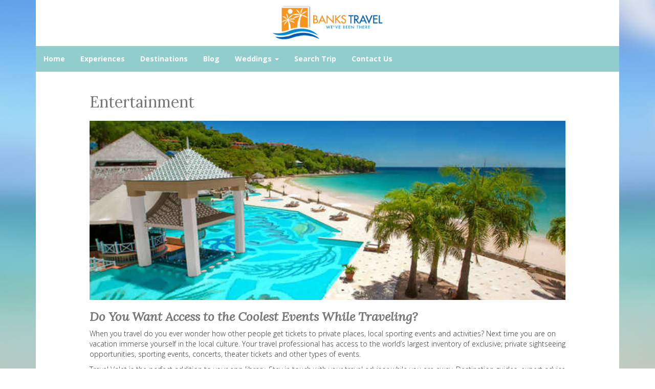

--- FILE ---
content_type: text/html; charset=utf-8
request_url: https://www.bankstravel.com/entertainment
body_size: 3706
content:
<!DOCTYPE html>
<html lang="en">
  <head><link phx-track-static rel="stylesheet" href="/application/app-661bd56c782dba41ebd9d8e2a6273b8e.css?vsn=d">
<script phx-track-static type="text/javascript" src="/application/app-6cd98173cc17e65dac3414f2e8b491ab.js?vsn=d">
</script>
<!-- SEO Metadata & Tags: Generated 2026-01-22 17:49:25 -->
<script type="application/ld+json">{"@context":"https://schema.org","@graph":[{"@id":"https://www.bankstravel.com/#organization","@type":"Organization","address":{"@type":"PostalAddress","addressCountry":"CA","addressLocality":"Penticton","addressRegion":"BC","postalCode":"V2A 4L5","streetAddress":"102-110 Ellis Street"},"description":"Banks Travel has been a trusted name in luxury travel since 1994. We proudly serve the Okanagan Valley and beyond. Specializing in custom international trips, we create personalized travel experiences tailored to your preferences. Whether you're seeking a relaxing retreat or an exciting adventure, we ensure every detail is carefully planned. Winner of the Best Travel Agency in Penticton for several years, our team is dedicated to providing exceptional service with a personal touch.","email":"info@bankstravel.com","logo":"https://cdn1.gttwl.net/logos/1443812817.3420184.png?auto=enhance&q=60&auto=enhance&q=60","name":"Banks Travel","sameAs":["https://www.facebook.com/BanksTravel/","https://www.instagram.com/bankstravel/"],"telephone":"+12504920726","url":"https://www.bankstravel.com/"}]}</script>
<meta name="tat-analytic-id" content="219377" />
<meta name="tat-analytic-kind" content="post" />
<meta name="tat-domain" content="bankstravel.com" />
<meta name="tat-id" content="506" />
<meta property="og:description" content="" />
<meta property="og:image" content="" />
<meta property="og:image:alt" content="Banks Travel" />
<meta property="og:locale" content="en_US" />
<meta property="og:logo" content="https://cdn1.gttwl.net/logos/1443812817.3420184.png?auto=enhance&amp;q=60&amp;auto=enhance&amp;q=60" />
<meta property="og:site_name" content="Banks Travel" />
<meta property="og:title" content="Entertainment" />
<meta property="og:type" content="website" />
<meta property="og:url" content="https://www.bankstravel.com/entertainment" />
<link rel="alternate" type="application/rss+xml" href="https://www.bankstravel.com/rss" />
<link rel="canonical" href="https://www.bankstravel.com/entertainment" />
<link rel="alternate" hreflang="en" href="https://www.bankstravel.com/entertainment" />
<link rel="alternate" hreflang="x-default" href="https://www.bankstravel.com/" />
<meta name="twitter:card" content="summary_large_image" />
<meta name="twitter:description" content="" />
<meta name="twitter:title" content="Entertainment" />
    <meta charset="utf-8">
    <meta http-equiv="X-UA-Compatible" content="IE=edge">
    <meta name="viewport" content="width=device-width, initial-scale=1">
    <meta name="description" content="">
    <meta name="keywords" content="">
    <meta name="author" content="Banks Travel">
		<title>Entertainment</title>
		
		<!-- Bootstrap core CSS -->
    <link href="https://maxcdn.bootstrapcdn.com/bootstrap/3.3.4/css/bootstrap.min.css" rel="stylesheet">
    <!-- custom CSS -->
    <link href="/custom.css" rel="stylesheet">
    <link href="/colors.css" rel="stylesheet">
		<!-- Just for debugging purposes. Don't actually copy these 2 lines! -->
    <!--[if lt IE 9]><script src="../../assets/js/ie8-responsive-file-warning.js"></script><![endif]-->
    <!-- HTML5 shim and Respond.js for IE8 support of HTML5 elements and media queries -->
    <!--[if lt IE 9]>
      <script src="https://oss.maxcdn.com/html5shiv/3.7.2/html5shiv.min.js"></script>
      <script src="https://oss.maxcdn.com/respond/1.4.2/respond.min.js"></script>
    <![endif]-->
    <!-- Awesome Fonts 4.6.3 -->
    <link href="https:/assets/font-awesome-4.6.3/css/font-awesome.css" rel="stylesheet">
    <!-- Travel Club  Codes (RSS FEEDS) -->
    <script src="/feedek/jquery.feedek.js" type="text/javascript"></script>
    <link rel="stylesheet" type="text/css" href="/feedek/jquery.feedek.css">
    <!-- Travel Club  Codes (RSS FEEDS) end -->
    
    
    
  </head>
	<body>
	  
  	<div class="container">
    	<header>
    		<div class="row">
	      	<div class="col-sm-3 col-md-4">
	      		
	      	</div>
	      	<div class="col-sm-6 col-md-4">
	      		<div id="logo">
		        	<a  href="/">
		        	  
		            <img src="https://cdn1.gttwl.net/logos/1443812817.3420184.png?auto=enhance&q=60" alt="Banks Travel">
		            
		        	</a>
		        </div><!--/logo-->
	      	</div>
	      	<div class="col-sm-3 col-md-4">
	      		
	      	</div>
	      </div>
      </header>
      <nav class="navbar navbar-inverse">
        <div class="navbar-header">
          <button type="button" class="navbar-toggle collapsed" data-toggle="collapse" data-target="#navbar" aria-expanded="false" aria-controls="navbar">
            <span class="sr-only">Toggle navigation</span>
            <span class="icon-bar"></span>
            <span class="icon-bar"></span>
            <span class="icon-bar"></span>
          </button>
        </div>
        <div id="navbar" class="navbar-collapse collapse">
          <ul class="nav navbar-nav">
            <li id="menu_home"><a href="/index">Home</a></li>
            <li id="menu_experience"><a href="/products">Experiences</a></li>
            <li id="menu_destination"><a href="/destinations">Destinations</a></li>
            <li id="menu_blog"><a href="/blogs">Blog</a></li>
            
            
            
            
            <li id="menu_wedding" class="dropdown">
		          <a href="#" class="dropdown-toggle" data-toggle="dropdown" role="button" aria-haspopup="true" aria-expanded="false">Weddings <span class="caret"></span></a>
		          <ul class="dropdown-menu">
		          	
		            <li><a href="/destination-wedding">Destination Wedding</a></li>
		            
		            <li><a href="/honeymoon">Honeymoon</a></li>
		            
		            <li><a href="/engagement">Engagement</a></li>
		            
		            <li><a href="/vow-renewal">Vow Renewal</a></li>
		            
		          </ul>
		        </li>
            
            
            <li id="menu_search"><a href="/search-trips">Search Trip</a></li>
            
            <li id="menu_contact"><a href="/contact-us">Contact Us</a></li>
            
          </ul>
          
        </div><!--/.nav-collapse -->
      </nav>
      <div id="wrapper">     
      	<div class="col-md-12 mainContent" style="min-height:600px;">
        	<div class="row">
          	<article id="id219377">
	<div class="container">
	  
		  
		  <h2>Entertainment</h2>
	  
  	
    
    <div id="destinationPhoto" style="background-image :url(https://cdn1.gttwl.net/attachments/global/1454986437_original.jpeg?auto=enhance&q=60&h=480&w=640);"></div>
    
    
      
          
    <h3><strong>Do You Want Access to the Coolest Events While Traveling?</strong></h3><p>When you travel do you ever wonder how other people get tickets to private places, local sporting events and activities? Next time you are on vacation immerse yourself in the local culture. Your travel professional has access to the world’s largest inventory of exclusive; private sightseeing opportunities, sporting events, concerts, theater tickets and other types of events.</p><p>Travel Valet is the perfect addition to your app library. Stay in touch with your travel advisor while you are away. Destination guides, expert advice and reservation assistance is available at your fingertips.</p><p><a href="/contact-us?content=Entertainment">Contact us today</a> to start planning your vacation activities.</p>
    
	</div>           
</article>


<section class="sectionTint relatedOffers">
	<div class="row">     
		<div class="col-md-12">
	  	<h2>Recommended offers for you</h2>
	    
	    
	    <div class="col-sm-3">
	    	<div class="lg-squares" style="background-image:url('https://cdn1.gttwl.net/attachments/global/1432319744_original.jpeg?auto=enhance&q=60&h=480&w=640')"></div>
	      <div>
	      	<h3>Well Being Travel</h3>
	        
	        <p><a class="btn btn-default" href="/well-being-travel" role="button">View details &raquo;</a></p>
	      </div>
	    </div><!--/col-->
	    
	    <div class="col-sm-3">
	    	<div class="lg-squares" style="background-image:url('https://cdn1.gttwl.net/attachments/global/1435244039_original.jpeg?auto=enhance&q=60&h=480&w=640')"></div>
	      <div>
	      	<h3>Weddings</h3>
	        Understand there is more than just booking rooms/flights for destination weddings.  Reach out to the agency and book a consultation.
	        <p><a class="btn btn-default" href="/weddings" role="button">View details &raquo;</a></p>
	      </div>
	    </div><!--/col-->
	    
	    <div class="col-sm-3">
	    	<div class="lg-squares" style="background-image:url('https://cdn1.gttwl.net/attachments/global/1435251898_original.jpeg?auto=enhance&q=60&h=480&w=640')"></div>
	      <div>
	      	<h3>European Vacations</h3>
	        Explore European vacation destinations
	        <p><a class="btn btn-default" href="/european-vacations" role="button">View details &raquo;</a></p>
	      </div>
	    </div><!--/col-->
	    
	    <div class="col-sm-3">
	    	<div class="lg-squares" style="background-image:url('https://cdn1.gttwl.net/attachments/global/1435244075_original.jpeg?auto=enhance&q=60&h=480&w=640')"></div>
	      <div>
	      	<h3>Luxury</h3>
	        Luxury travelers seem to be shifting their sights from acquiring things to acquiring experiences.  It is incredibly important to find a professional consultant that can understand intimately what motivates you in order to carve out the right vacation for you.
	        <p><a class="btn btn-default" href="/luxury" role="button">View details &raquo;</a></p>
	      </div>
	    </div><!--/col-->
	    
		</div><!--/container-->
	</div>
</section>



<div id="jumbotron-form" class="wdywtg-form">
	<div class="row">
		<div class="col-sm-8 col-sm-offset-2">
		  <form action="/go">
		  	<div class="form-group">
		  		<div class="row">
		        <div class="col-sm-9">
		        	<input class="form-control" type="text" name="place" required id="geo_loc" placeholder="Where do you want to go?" autocomplete="off">
		        </div>
		        <div class="col-sm-3">
		        	<button class="btn btn-primary form-control" type="submit">Start your trip</button>
		        </div>
		      </div>
				</div>
			</form>
		</div>
	</div>
</div><!--/end form-->

        	</div><!--/mainContent-->
      	</div>
    	</div><!--/wrapper-->
		</div><!--/container-->
    <footer>
    	<div class="container">
    		<div id="footer">
	    		<div class="row">
	          <div class="col-sm-4">
	          	<div id="footerLinks">
		          	<p>&copy; Banks Travel 2026</p>
		          	<p><a href="/about-us">About Us</a></p>
		          	
		          	
		          	
		          </div>
		         	
	          </div>
	        	<div class="col-sm-4">
	            <div id="contactUS">
		          	<h4>Contact Us</h4>
		          	
				        
		          	<address>
									<span class="glyphicon glyphicon-envelope" aria-hidden="true"></span> info@bankstravel.com<br>
		              
		              <span class="glyphicon glyphicon-phone" aria-hidden="true"></span> <a href="tel:(250)492-0726">(250)492-0726</a><br>
		              
		              
		              <span class="glyphicon glyphicon-home" aria-hidden="true"></span>  102-110 Ellis Street Penticton, BC V2A 4L5
		              
			          </address>
			          
		          </div>
		          
	          </div>
	          <div class="col-sm-4">
	          	<div id="followUs">
		          	<h4>Follow Us</h4>
		            <ul>
									
		              
		              <li><a href="https://www.facebook.com/BanksTravel?fref=ts" target="_blank"><i class="fa fa-facebook"></i></a></li>
		              
		              
		              
		              
		              
		              
		            </ul>
	            </div>
	            
	          </div>
	        </div><!--end row-->
	        <div class="row">
	          <div class="col-sm-12">
	          	<div class="footer-logos">
	          	
	          	</div>
	          </div>
	        </div>
	      </div>
      </div><!--end container-->  
    </footer>
    
    
    <script src="https://travelsavers.net3000.ca/js/loader.js"></script>
    
    <script src="https://ajax.googleapis.com/ajax/libs/jquery/1.11.2/jquery.min.js"></script>
    <script src="https://maxcdn.bootstrapcdn.com/bootstrap/3.3.4/js/bootstrap.min.js"></script>
    <script src="/custom.js"></script>
    
  </body>
</html>